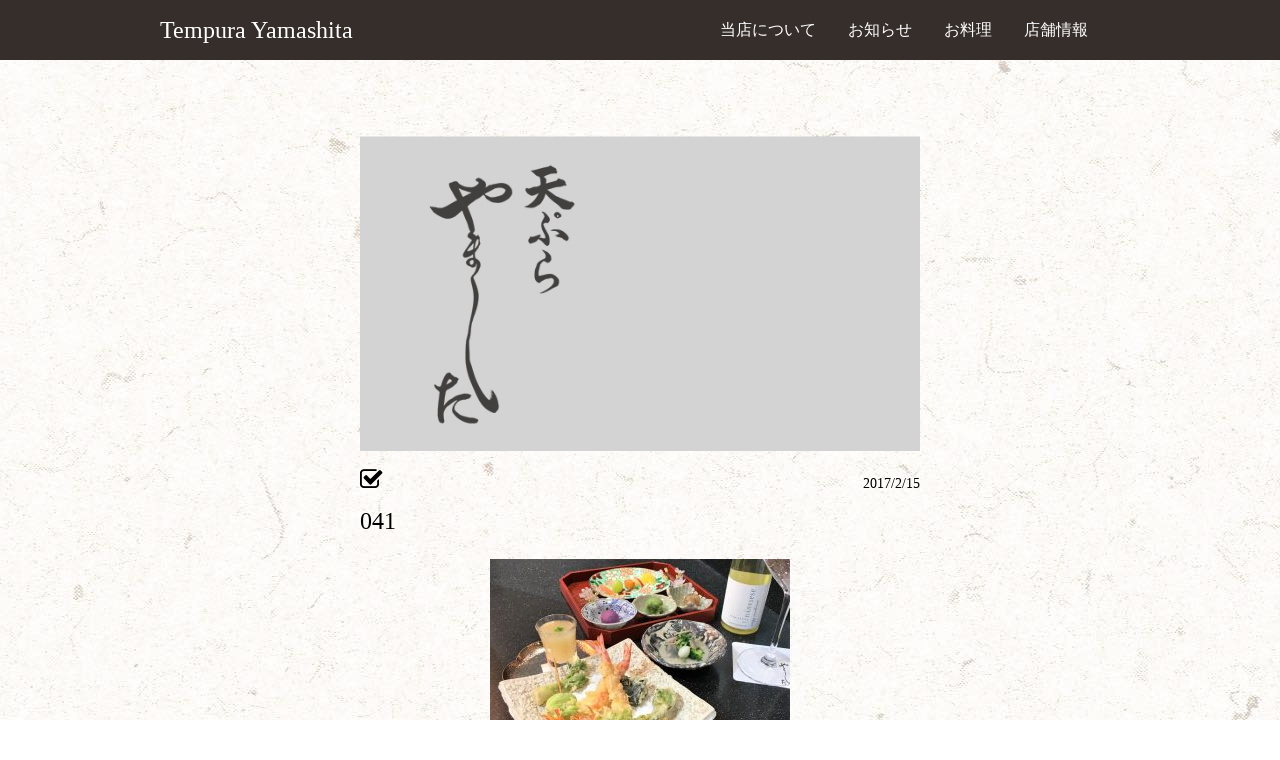

--- FILE ---
content_type: text/html; charset=UTF-8
request_url: https://tempura-japan.com/2017-02-15/attachment/041
body_size: 10269
content:
<!DOCTYPE html>
<html lang="ja">
    <head>
        <meta charset="UTF-8">
        <title>041 | Tempura Yamashita</title>
        <meta name="viewport" content="width=device-width,initial-scale=1">
        <meta name="keywords" content="">
        <meta name="description" content="">
        <link rel="shortcut icon" href="">
        <link rel="apple-touch-icon-precomposed" href="">
        <link rel="stylesheet" href="https://maxcdn.bootstrapcdn.com/font-awesome/4.4.0/css/font-awesome.min.css">
        <link rel="stylesheet" href="https://tempura-japan.com/wp-content/themes/tempurayamashita/style.css" >
                <link rel='dns-prefetch' href='//s.w.org' />
<link rel="alternate" type="application/rss+xml" title="Tempura Yamashita &raquo; 041 のコメントのフィード" href="https://tempura-japan.com/2017-02-15/attachment/041/feed" />
		<script type="text/javascript">
			window._wpemojiSettings = {"baseUrl":"https:\/\/s.w.org\/images\/core\/emoji\/11.2.0\/72x72\/","ext":".png","svgUrl":"https:\/\/s.w.org\/images\/core\/emoji\/11.2.0\/svg\/","svgExt":".svg","source":{"concatemoji":"https:\/\/tempura-japan.com\/wp-includes\/js\/wp-emoji-release.min.js?ver=5.1.19"}};
			!function(e,a,t){var n,r,o,i=a.createElement("canvas"),p=i.getContext&&i.getContext("2d");function s(e,t){var a=String.fromCharCode;p.clearRect(0,0,i.width,i.height),p.fillText(a.apply(this,e),0,0);e=i.toDataURL();return p.clearRect(0,0,i.width,i.height),p.fillText(a.apply(this,t),0,0),e===i.toDataURL()}function c(e){var t=a.createElement("script");t.src=e,t.defer=t.type="text/javascript",a.getElementsByTagName("head")[0].appendChild(t)}for(o=Array("flag","emoji"),t.supports={everything:!0,everythingExceptFlag:!0},r=0;r<o.length;r++)t.supports[o[r]]=function(e){if(!p||!p.fillText)return!1;switch(p.textBaseline="top",p.font="600 32px Arial",e){case"flag":return s([55356,56826,55356,56819],[55356,56826,8203,55356,56819])?!1:!s([55356,57332,56128,56423,56128,56418,56128,56421,56128,56430,56128,56423,56128,56447],[55356,57332,8203,56128,56423,8203,56128,56418,8203,56128,56421,8203,56128,56430,8203,56128,56423,8203,56128,56447]);case"emoji":return!s([55358,56760,9792,65039],[55358,56760,8203,9792,65039])}return!1}(o[r]),t.supports.everything=t.supports.everything&&t.supports[o[r]],"flag"!==o[r]&&(t.supports.everythingExceptFlag=t.supports.everythingExceptFlag&&t.supports[o[r]]);t.supports.everythingExceptFlag=t.supports.everythingExceptFlag&&!t.supports.flag,t.DOMReady=!1,t.readyCallback=function(){t.DOMReady=!0},t.supports.everything||(n=function(){t.readyCallback()},a.addEventListener?(a.addEventListener("DOMContentLoaded",n,!1),e.addEventListener("load",n,!1)):(e.attachEvent("onload",n),a.attachEvent("onreadystatechange",function(){"complete"===a.readyState&&t.readyCallback()})),(n=t.source||{}).concatemoji?c(n.concatemoji):n.wpemoji&&n.twemoji&&(c(n.twemoji),c(n.wpemoji)))}(window,document,window._wpemojiSettings);
		</script>
		<style type="text/css">
img.wp-smiley,
img.emoji {
	display: inline !important;
	border: none !important;
	box-shadow: none !important;
	height: 1em !important;
	width: 1em !important;
	margin: 0 .07em !important;
	vertical-align: -0.1em !important;
	background: none !important;
	padding: 0 !important;
}
</style>
	<link rel='stylesheet' id='wp-block-library-css'  href='https://tempura-japan.com/wp-includes/css/dist/block-library/style.min.css?ver=5.1.19' type='text/css' media='all' />
<!-- This site uses the Google Analytics by MonsterInsights plugin v5.5.4 - Universal enabled - https://www.monsterinsights.com/ -->
<script type="text/javascript">
	(function(i,s,o,g,r,a,m){i['GoogleAnalyticsObject']=r;i[r]=i[r]||function(){
		(i[r].q=i[r].q||[]).push(arguments)},i[r].l=1*new Date();a=s.createElement(o),
		m=s.getElementsByTagName(o)[0];a.async=1;a.src=g;m.parentNode.insertBefore(a,m)
	})(window,document,'script','//www.google-analytics.com/analytics.js','__gaTracker');

	__gaTracker('create', 'UA-91536541-1', 'auto');
	__gaTracker('set', 'forceSSL', true);
	__gaTracker('send','pageview');

</script>
<!-- / Google Analytics by MonsterInsights -->
<script type='text/javascript' src='https://tempura-japan.com/wp-includes/js/jquery/jquery.js?ver=1.12.4'></script>
<script type='text/javascript' src='https://tempura-japan.com/wp-includes/js/jquery/jquery-migrate.min.js?ver=1.4.1'></script>
<link rel='https://api.w.org/' href='https://tempura-japan.com/wp-json/' />
<link rel="EditURI" type="application/rsd+xml" title="RSD" href="https://tempura-japan.com/xmlrpc.php?rsd" />
<link rel="wlwmanifest" type="application/wlwmanifest+xml" href="https://tempura-japan.com/wp-includes/wlwmanifest.xml" /> 
<meta name="generator" content="WordPress 5.1.19" />
<link rel='shortlink' href='https://tempura-japan.com/?p=490' />
<link rel="alternate" type="application/json+oembed" href="https://tempura-japan.com/wp-json/oembed/1.0/embed?url=https%3A%2F%2Ftempura-japan.com%2F2017-02-15%2Fattachment%2F041" />
<link rel="alternate" type="text/xml+oembed" href="https://tempura-japan.com/wp-json/oembed/1.0/embed?url=https%3A%2F%2Ftempura-japan.com%2F2017-02-15%2Fattachment%2F041&#038;format=xml" />
<link rel="icon" href="https://tempura-japan.com/wp-content/uploads/2017/02/cropped-site-icon-32x32.png" sizes="32x32" />
<link rel="icon" href="https://tempura-japan.com/wp-content/uploads/2017/02/cropped-site-icon-192x192.png" sizes="192x192" />
<link rel="apple-touch-icon-precomposed" href="https://tempura-japan.com/wp-content/uploads/2017/02/cropped-site-icon-180x180.png" />
<meta name="msapplication-TileImage" content="https://tempura-japan.com/wp-content/uploads/2017/02/cropped-site-icon-270x270.png" />
    </head>
    <body class="attachment attachment-template-default single single-attachment postid-490 attachmentid-490 attachment-jpeg wp-custom-logo">
        <!--facebook-->
        <div id="fb-root"></div>
        <script>
            (function(d, s, id) {
            var js, fjs = d.getElementsByTagName(s)[0];
            if (d.getElementById(id)) return;
            js = d.createElement(s); js.id = id;
            js.src = "//connect.facebook.net/ja_JP/sdk.js#xfbml=1&version=v2.8&appId=1175186789216331";
            fjs.parentNode.insertBefore(js, fjs);
            }(document, 'script', 'facebook-jssdk'));
        </script>
        <!--end facebook-->

        <header class="header">
            <div class="container clearfix">
                <h1 class="site-title"><a href="https://tempura-japan.com">Tempura Yamashita</a></h1>
                <ul class="global-nav"><li id="menu-item-402" class="menu-item menu-item-type-post_type menu-item-object-page menu-item-402"><a href="https://tempura-japan.com/about">当店について</a></li>
<li id="menu-item-400" class="menu-item menu-item-type-post_type menu-item-object-page current_page_parent menu-item-400"><a href="https://tempura-japan.com/topics">お知らせ</a></li>
<li id="menu-item-399" class="menu-item menu-item-type-post_type menu-item-object-page menu-item-399"><a href="https://tempura-japan.com/menu">お料理</a></li>
<li id="menu-item-401" class="menu-item menu-item-type-post_type menu-item-object-page menu-item-401"><a href="https://tempura-japan.com/info">店舗情報</a></li>
</ul>                <div id="nav-toggle" class="only-sp"><span>nav-toggle</span><span>nav-toggle</span><span>nav-toggle</span></div>
            </div>
        </header>

        <div class="contents">

<div class="container container--min topics-page">
    <section class="content-section content-section--topic">

        <div class="topic-container clearfix">
            
            <div class="topic">
                <div class="topic__img box box-16x9">
                    <div class="box__inner">
                                                    <img class="post_img" src="https://tempura-japan.com/wp-content/themes/tempurayamashita/img/no-image.jpg" alt="no image" />
                                            </div>
                </div>
                <div class="topic__info clearfix">
                    <i class="fa fa-check-square-o" aria-hidden="true"></i>
                    <time class="topic__time">2017/2/15</time>
                </div>
                <h3 class="topic__title"><a href="https://tempura-japan.com/2017-02-15/attachment/041">041</a></h3>
                <div class="topic__text post-main-content">
                    <p class="attachment"><a href='https://tempura-japan.com/wp-content/uploads/2017/02/041.jpg'><img width="300" height="210" src="https://tempura-japan.com/wp-content/uploads/2017/02/041-300x210.jpg" class="attachment-medium size-medium" alt="" srcset="https://tempura-japan.com/wp-content/uploads/2017/02/041-300x210.jpg 300w, https://tempura-japan.com/wp-content/uploads/2017/02/041-768x537.jpg 768w, https://tempura-japan.com/wp-content/uploads/2017/02/041-1024x716.jpg 1024w" sizes="(max-width: 300px) 100vw, 300px" /></a></p>
                </div>
            </div>

                    </div>
    </section>
</div>

        </div><!-- .contents -->

        <footer class="footer">
            <div class="container">
                <ul class="footer-nav"><li id="menu-item-405" class="menu-item menu-item-type-post_type menu-item-object-page menu-item-405"><a href="https://tempura-japan.com/privacy-policy">プライバシー・ポリシー</a></li>
</ul>                <p class="copyright"><span>copyright 2016 Tempura Yamashita All rights reserved.</span></p>
            </div>
        </footer>

        <script type="text/javascript" src="https://tempura-japan.com/wp-content/themes/tempurayamashita/js/nav-function.js"></script>
        <script type="text/javascript" src="https://tempura-japan.com/wp-content/themes/tempurayamashita/js/calendar-slideshow.js"></script>
        <script type='text/javascript' src='https://tempura-japan.com/wp-includes/js/wp-embed.min.js?ver=5.1.19'></script>
    </body>
</html>


--- FILE ---
content_type: text/css
request_url: https://tempura-japan.com/wp-content/themes/tempurayamashita/style.css
body_size: 15398
content:
@charset "UTF-8";
/*
    Theme Name: Tempura Yamashita
    Theme URI:
    Description: This is template for Tempura Yamashita web site.
    Version: 1.0
    Author: Kenta U, Fumiya M
*/
/********************
Yahoo! (YUI 3) Reset CSSGet The Code(11,382) 使用
********************/
/* YUI 3.5.0 reset.css (http://developer.yahoo.com/yui/3/cssreset/) - http://cssreset.com */
html {
  background: #fff;
  color: #000;
}

body, div, dl, dt, dd, ul, ol, li, h1, h2, h3, h4, h5, h6, pre, code, form, fieldset, legend, input, textarea, p, blockquote, th, td {
  margin: 0;
  padding: 0;
}

table {
  border-spacing: 0;
  border-collapse: collapse;
}

fieldset, img {
  border: 0;
}

address, caption, cite, code, dfn, em, strong, th, var {
  font-weight: normal;
  font-style: normal;
}

ol, ul {
  list-style: none;
}

caption, th {
  text-align: left;
}

h1, h2, h3, h4, h5, h6 {
  font-weight: normal;
  font-size: 100%;
}

q:before, q:after {
  content: "";
}

abbr, acronym {
  border: 0;
  font-variant: normal;
}

sup {
  vertical-align: text-top;
}

sub {
  vertical-align: text-bottom;
}

input, textarea, select {
  font-weight: inherit;
  font-size: inherit;
  font-family: inherit;
}

input, textarea, select {
  font-size: 100%;
}

legend {
  color: #000;
}

#yui3-css-stamp.cssreset {
  display: none;
}

/* end YUI 3.5.0 reset.css */
.img-blur:before {
  content: "";
  background: inherit;
  -webkit-filter: blur(3px);
          filter: blur(3px);
  position: absolute;
  top: -3px;
  left: -3px;
  right: -3px;
  bottom: -3px;
}
.img-blur--inner {
  position: absolute;
  width: 100%;
  height: 100%;
  background-color: rgba(0, 0, 0, 0.3);
}

.content-section--hero-img {
  position: relative;
  height: 250px;
  background-position: center;
  background-repeat: no-repeat;
  background-size: cover;
  overflow: hidden;
}

.content-section--no-hero-img {
  position: relative;
  height: 250px;
}

@media screen and (min-width: 768px) {
  .content-section--hero-img {
    height: 550px;
  }

  .content-section--no-hero-img {
    height: 300px;
  }
}
.more-btn {
  display: block;
  padding: 12px;
  margin: 0 auto;
  width: 70px;
  text-align: center;
  background-color: #59493f;
  color: #fff;
  font-size: 1.2rem;
}
.more-btn--hc {
  position: absolute;
  left: 50%;
  -webkit-transform: translateX(-50%);
          transform: translateX(-50%);
}

.card {
  padding: 20px 0;
}
.card__icon {
  float: left;
  width: 33.3333%;
  padding: 10px;
  box-sizing: border-box;
}
.card__icon--circle img {
  border-radius: 50%;
}
.card__main {
  float: right;
  width: 66.6666%;
  padding: 10px;
  box-sizing: border-box;
}

.container {
  max-width: 960px;
  margin: 0 auto;
  padding: 0 20px;
}

@media screen and (min-width: 768px) {
  .container--min {
    max-width: 600px;
  }
}
.box-1x1 {
  position: relative;
}
.box-1x1:after {
  content: "";
  display: block;
  padding-bottom: 100%;
}

.box-16x9 {
  position: relative;
}
.box-16x9:after {
  content: "";
  display: block;
  padding-bottom: 56.25%;
}

.box__inner {
  position: absolute;
  width: 100%;
  height: 100%;
}

.content-header {
  margin-bottom: 40px;
}
.content-header__icon {
  font-size: 3.2rem;
  text-align: center;
  margin-bottom: 10px;
  color: #59493f;
}
.content-header__title {
  font-size: 2rem;
  text-align: center;
  margin-bottom: 10px;
}
.content-header:after {
  content: "";
  display: block;
  width: 20px;
  height: 3px;
  margin: 0 auto;
  background-color: #59493f;
}
.content-header--panel {
  position: absolute;
  top: 50%;
  -webkit-transform: translateY(-50%);
          transform: translateY(-50%);
  width: 100%;
}
.content-header--panel__icon {
  color: #fff;
}
.content-header--panel__title {
  color: #fff;
}
.content-header--panel:after {
  background-color: #fff;
}
.content-header--sns:after {
  display: none;
}
.content-header--page {
  position: absolute;
  top: 50%;
  -webkit-transform: translateY(-50%);
          transform: translateY(-50%);
  width: 100%;
}

@media screen and (min-width: 768px) {
  .content-header {
    margin-bottom: 60px;
  }
  .content-header__icon {
    font-size: 4.8rem;
    margin-bottom: 20px;
  }
  .content-header__title {
    font-size: 3.2rem;
    margin-bottom: 20px;
  }
  .content-header:after {
    width: 40px;
    height: 6px;
  }
}
/* 本文テキスト */
.post-main-content {
  margin: 0 auto;
  max-width: 40em;
  line-height: 1.5;
}
.post-main-content h2 {
  margin: 2em 0 1.5em 0;
  border-bottom: solid 1px #59493f;
  font-size: 2.4rem;
  line-height: 1.2;
}
.post-main-content h2:before {
  margin-right: .3em;
  color: #59493f;
  content: "\f00c";
  font-family: FontAwesome;
}
.post-main-content h3 {
  margin: 1.5em 1.3em;
  border-bottom: solid 1px #59493f;
  font-size: 2rem;
  line-height: 1.2;
}
.post-main-content h4 {
  margin: 1.5em 1.3em;
  font-size: 2rem;
  line-height: 1.2;
}
.post-main-content p {
  margin: 1.5em 0;
  word-wrap: break-word;
  font-size: 1.6rem;
}
.post-main-content p a {
  text-decoration: underline;
  font-weight: bold;
}
.post-main-content p a:hover {
  text-decoration: none;
  color: #ffb33b;
}
.post-main-content .capture {
  margin-top: .5em;
  color: #999;
  text-align: center;
  font-size: 1.2rem;
}
.post-main-content .capture a {
  font-weight: normal;
}
.post-main-content ul {
  margin: 2em;
  list-style: disc;
}
.post-main-content ol {
  width: -webkit-max-content;
  width: -moz-max-content;
  width: max-content;
  margin: 3em auto;
  list-style: decimal;
}
.post-main-content li {
  margin: 1em 0;
}
.post-main-content strong {
  font-weight: bold;
}
.post-main-content img {
  margin: 1.5em auto;
  max-width: 90%;
  max-height: 36em;
  width: auto;
  height: auto;
}
.post-main-content figure {
  margin: 1.5em auto;
}
.post-main-content iframe {
  display: block;
  margin: 1.5em auto;
  width: 100%;
}
.post-main-content blockquote {
  position: relative;
  margin: 1.5em 2em;
}
.post-main-content blockquote:before {
  position: absolute;
  content: "\f10d";
  font-family: FontAwesome;
  -webkit-transform: translateX(-150%);
          transform: translateX(-150%);
}
.post-main-content blockquote:after {
  position: absolute;
  top: 100%;
  left: 100%;
  content: "\f10e";
  font-family: FontAwesome;
  -webkit-transform: translate(50%, -100%);
          transform: translate(50%, -100%);
}
.post-main-content table {
  width: 90%;
  margin: 40px auto;
  border-collapse: collapse;
}
.post-main-content table th {
  padding: 1.5rem 1rem;
  border-width: 1px 0;
  border-style: solid;
  border-color: #59493f;
}
.post-main-content table td {
  padding: .5rem;
  border-width: 1px 0;
  border-style: solid;
  border-color: #59493f;
}
.post-main-content > *:first-child {
  margin-top: 0;
}
.post-main-content > *:last-child {
  margin-bottom: 0;
}

@media screen and (min-width: 768px) {
  .post-main-content img.alignright {
    float: right;
    margin: 1.5rem;
    max-width: calc(50% - 3rem);
  }
  .post-main-content img.alignleft {
    float: left;
    margin: 1.5rem;
    max-width: calc(50% - 3rem);
  }
}
html {
  font-size: 62.5%;
  font-family: "游明朝", YuMincho, "ヒラギノ明朝 ProN W3", "Hiragino Mincho ProN", "HG明朝E", "ＭＳ Ｐ明朝", "ＭＳ 明朝", serif;
  line-height: 1;
}

body {
  min-width: 320px;
  color: #000;
  font-size: 1.6em;
}

div, dl, dt, dd, ul, ol, li, h1, h2, h3, h4, h5, h6, form, input, textarea, p, blockquote, th, td, a {
  color: inherit;
}

h1, .h1 {
  font-size: 3.2rem;
  line-height: 1.2;
}

h2, .h2 {
  font-size: 2.4rem;
  line-height: 1.2;
}

h3, .h3, h4, .h4 {
  font-size: 2rem;
  line-height: 1.2;
}

p, .p {
  font-size: 1.6rem;
  line-height: 1.7;
  font-family: ‘ヒラギノ角ゴ ProN W3′, ‘Hiragino Kaku Gothic ProN’, ‘メイリオ’, ‘Meiryo’, ‘ＭＳ Ｐゴシック’, ‘MS PGothic’, sans-serif;
}

.s-text {
  font-size: 1.2rem;
}

a {
  -webkit-transition: .35s ease-in-out;
  transition: .35s ease-in-out;
  text-decoration: none;
}

img {
  display: block;
  max-width: 100%;
  height: auto;
}

.clearfix:after {
  display: block;
  visibility: hidden;
  clear: both;
  height: 0;
  content: ".";
  font-size: 0;
}

.contents {
  padding-bottom: 10px;
  background-image: url(img/bg-img.jpg);
  background-repeat: repeat;
  background-color: #fff;
}

.content-section {
  margin-bottom: 60px;
}

@media screen and (max-width: 768px) {
  .only-pc {
    display: none;
  }
}
@media screen and (min-width: 768px) {
  .only-sp {
    display: none;
  }
}
.header {
  background-color: #362e2b;
  color: #fff;
  width: 100%;
  height: 50px;
  position: fixed;
  top: 0;
  left: 0;
  z-index: 9999;
}

.site-title {
  font-size: 1.6rem;
  float: left;
  line-height: 50px;
}

.global-nav {
  display: none;
  background-color: #ede4d9;
  margin: 0 -20px;
  padding: 0 40px;
  width: calc(100% - 80px);
  color: #000;
  position: absolute;
  top: 100%;
}
.global-nav .menu-item {
  border-bottom: solid 1px #59493f;
}
.global-nav .menu-item a {
  display: block;
  padding: 24px 0;
}
.global-nav .menu-item i {
  margin-right: 8px;
}

#nav-toggle {
  position: absolute;
  top: 11px;
  right: 11px;
  width: 34px;
  height: 26px;
  cursor: pointer;
}
#nav-toggle span {
  font-size: 0;
  display: block;
  position: absolute;
  height: 4px;
  width: 100%;
  background: #fff;
  left: 0;
  -webkit-transition: .35s ease-in-out;
  transition: .35s ease-in-out;
}
#nav-toggle span:nth-child(1) {
  top: 0;
}
#nav-toggle span:nth-child(2) {
  top: 11px;
}
#nav-toggle span:nth-child(3) {
  top: 22px;
}
#nav-toggle.is-open span:nth-child(1) {
  top: 11px;
  -webkit-transform: rotate(315deg);
          transform: rotate(315deg);
}
#nav-toggle.is-open span:nth-child(2) {
  width: 0;
  left: 50%;
}
#nav-toggle.is-open span:nth-child(3) {
  top: 11px;
  -webkit-transform: rotate(-315deg);
          transform: rotate(-315deg);
}

@media screen and (min-width: 768px) {
  .header {
    height: 60px;
  }

  .site-title {
    font-size: 2.4rem;
    line-height: 60px;
  }

  .global-nav {
    display: block;
    background-color: transparent;
    margin: 0;
    padding: 0;
    width: auto;
    color: #fff;
    position: static;
    font-size: 1.6rem;
    float: right;
  }
  .global-nav .menu-item {
    border-bottom: none;
    margin-right: 32px;
    float: left;
    line-height: 60px;
  }
  .global-nav .menu-item a {
    padding: 0;
    display: inline;
  }
}
.footer {
  background-color: #362e2b;
  color: #fff;
  padding: 15px 0;
}

.footer-nav .menu-item {
  margin-bottom: 10px;
  font-size: 1.4rem;
  text-align: center;
}

.copyright {
  text-align: center;
  font-size: 1.2rem;
}

.content-section--firstview {
  position: relative;
  width: 100vw;
  height: 100vh;
  min-height: 568px;
  background-position: center;
  background-repeat: no-repeat;
  background-size: cover;
}

.site-logo {
  position: absolute;
  top: 15%;
  width: 120px;
}

.site-copy {
  position: absolute;
  bottom: 20%;
}
.site-copy p {
  font-size: 2rem;
  font-family: "游明朝", YuMincho, "ヒラギノ明朝 ProN W3", "Hiragino Mincho ProN", "HG明朝E", "ＭＳ Ｐ明朝", "ＭＳ 明朝", serif;
  color: #fff;
}

@media screen and (min-width: 768px) {
  .site-logo {
    width: 150px;
  }

  .site-copy {
    bottom: 25%;
  }
  .site-copy p {
    font-size: 2.4rem;
  }
}
.calendar-img {
  width: 100%;
  height: 150px;
  margin-bottom: 40px;
  position: relative;
}
.calendar-img .slide-img {
  background-color: #ccc;
  background-position: center center;
  background-repeat: no-repeat;
  background-size: cover;
  width: 100%;
  height: 100%;
  position: absolute;
  top: 50%;
  -webkit-transform: translateY(-50%);
          transform: translateY(-50%);
  -webkit-transition: .35s ease-in-out;
  transition: .35s ease-in-out;
  opacity: 0;
}
.calendar-img .slide-img.current {
  opacity: 100;
}

.calendar .calendar-inner {
  height: 400px;
}

@media screen and (min-width: 768px) {
  .calendar-img {
    float: left;
    width: calc(50% - 10px);
    height: auto;
    margin-bottom: 0;
  }
  .calendar-img:after {
    content: "";
    display: block;
    padding-bottom: 100%;
  }

  .calendar {
    float: right;
    width: calc(50% - 10px);
    position: relative;
  }
  .calendar:after {
    content: "";
    display: block;
    padding-bottom: 100%;
  }
  .calendar .calendar-inner {
    position: absolute;
    width: 100%;
    height: 100%;
  }
}
.content-section--guide {
  margin: 0 -20px 60px;
}

.page-content__header {
  height: 150px;
  background-position: center;
  background-repeat: no-repeat;
  background-size: cover;
  position: relative;
  overflow: hidden;
}
.page-content__body {
  padding: 40px;
}
.page-content__body p {
  margin-bottom: 20px;
}
.page-content__body > *:not(p) {
  display: none;
}

@media screen and (min-width: 768px) {
  .content-section--guide {
    margin: 0 0 60px;
  }

  .page-content__header {
    height: 200px;
  }
  .page-content__body {
    padding: 40px 0;
    margin: auto;
    max-width: 600px;
  }
}
.sns-content, .facebook-content {
  margin-bottom: 60px;
}

@media screen and (min-width: 768px) {
  .content-section--sns > div:nth-child(2) {
    margin-left: 20px;
  }

  .sns-content {
    float: left;
    width: calc(50% - 10px);
  }

  .facebook-content {
    float: left;
    width: calc(50% - 10px);
  }
}
.topics-page .content-section--topic {
  padding-top: 120px;
}

.topic {
  padding: 16px 20px;
  border-bottom: solid 1px #59493f;
}
.topic__img {
  margin-bottom: 16px;
  overflow: hidden;
}
.topic__img img {
  width: auto;
  height: auto;
  position: absolute;
  top: 50%;
  -webkit-transform: translateY(-50%);
          transform: translateY(-50%);
}
.topic__info {
  margin-bottom: 16px;
}
.topic__info i {
  float: left;
  font-size: 2.4rem;
}
.topic__info time {
  float: right;
  font-size: 1.4rem;
  margin-top: 10px;
}
.topic__title {
  font-size: 2.4rem;
  margin-bottom: 16px;
}
.topic__text {
  font-size: 1.6rem;
  margin-bottom: 16px;
  text-align: justify;
}

@media screen and (min-width: 768px) {
  .top-page .topic-container {
    display: -webkit-box;
    display: -ms-flexbox;
    display: flex;
    margin: 0 -20px;
  }
  .top-page .topic {
    padding: 0;
    margin: 20px 20px;
    width: calc(33.333% - 40px);
    float: left;
  }
  .top-page .topic__info {
    margin-bottom: 20px;
  }
  .top-page .topic__title {
    margin-bottom: 20px;
    min-height: 60px;
  }
  .top-page .topic__text {
    margin-bottom: 30px;
  }
}
.content-section--menu h2 {
  text-align: center;
}

.menu-container {
  margin: 40px 0;
}

.menu {
  margin: 40px 0;
}
.menu__name {
  margin-bottom: 40px;
  border-bottom: solid 1px #59493f;
}
.menu__name:before {
  margin-right: .3em;
  content: "\f00c";
  font-family: FontAwesome;
  color: #59493f;
}

.menu--main__name {
  font-size: 2.4rem;
}
.menu--main__img {
  width: 80%;
  min-width: 300px;
  margin: 30px auto;
}
.menu--main__description {
  margin: 0 30px;
}

.menu--side__name {
  font-size: 2rem;
}

.staff-title {
  margin: 2em 0 1.5em 0;
  border-bottom: solid 1px #59493f;
  font-size: 2.4rem;
  line-height: 1.2;
}
.staff-title:before {
  margin-right: .3em;
  color: #59493f;
  content: "\f00c";
  font-family: FontAwesome;
}

.staff-name {
  font-size: 2rem;
  margin-bottom: 10px;
}

@media screen and (min-width: 768px) {
  .staff-name {
    font-size: 2.4rem;
    margin: 10px 0;
  }

  .staff-comment {
    margin: 30px 0;
  }
}


--- FILE ---
content_type: application/javascript
request_url: https://tempura-japan.com/wp-content/themes/tempurayamashita/js/nav-function.js
body_size: 367
content:
!function(n){n(function(){(navigator.userAgent.indexOf("iPhone")>0&&navigator.userAgent.indexOf("iPad")==-1||navigator.userAgent.indexOf("iPod")>0||navigator.userAgent.indexOf("Android")>0)&&n("#nav-toggle").click(function(){n(this).toggleClass("is-open"),n(this).hasClass("is-open")?n(".global-nav").stop().slideDown():n(".global-nav").stop().slideUp()})})}(jQuery);

--- FILE ---
content_type: application/javascript
request_url: https://tempura-japan.com/wp-content/themes/tempurayamashita/js/calendar-slideshow.js
body_size: 316
content:
(function($){

$(function(){
    $imgs = $(".calendar-img .slide-img");
    $imgs.eq(0).toggleClass("current");
    var i = 0;
    setInterval(function(){
        $imgs.eq(i).toggleClass("current");
        i < $imgs.length-1 ? i++ : i = 0;
        $imgs.eq(i).toggleClass("current");
    }, 3500);
});

})(jQuery);
